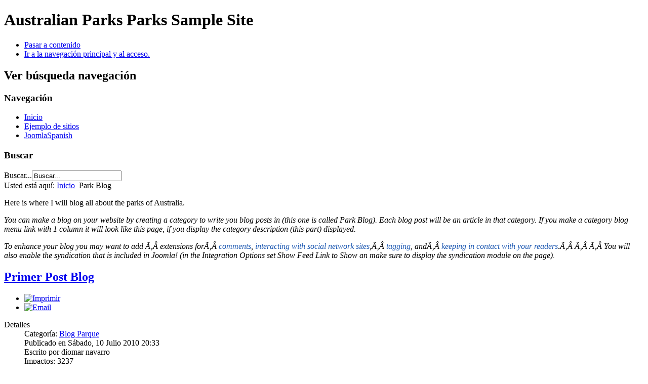

--- FILE ---
content_type: text/html; charset=utf-8
request_url: http://dnasistemas.net/index.php?option=com_content&view=category&layout=blog&id=27&Itemid=234
body_size: 4919
content:
<!DOCTYPE html PUBLIC "-//W3C//DTD XHTML 1.0 Transitional//EN" "http://www.w3.org/TR/xhtml1/DTD/xhtml1-transitional.dtd">
<html xmlns="http://www.w3.org/1999/xhtml" xml:lang="es-es" lang="es-es" dir="ltr" >
        <head>
                  <meta http-equiv="content-type" content="text/html; charset=utf-8" />
  <meta name="robots" content="index, follow" />
  <meta name="keywords" content="joomla, Joomla" />
  <meta name="description" content="Joomla! - the dynamic portal engine and content management system" />
  <meta name="generator" content="Joomla! 1.7 - Open Source Content Management" />
  <title>Park Blog</title>
  <link href="/index.php?option=com_content&amp;view=category&amp;layout=blog&amp;id=27&amp;Itemid=234&amp;format=feed&amp;type=rss" rel="alternate" type="application/rss+xml" title="RSS 2.0" />
  <link href="/index.php?option=com_content&amp;view=category&amp;layout=blog&amp;id=27&amp;Itemid=234&amp;format=feed&amp;type=atom" rel="alternate" type="application/atom+xml" title="Atom 1.0" />
  <link href="/templates/beez_20/favicon.ico" rel="shortcut icon" type="image/vnd.microsoft.icon" />
  <link href="http://dnasistemas.net/index.php?option=com_search&amp;view=category&amp;layout=blog&amp;id=27&amp;Itemid=234&amp;format=opensearch" rel="search" title="Buscar fabioladonado.com" type="application/opensearchdescription+xml" />
  <script src="/media/system/js/core.js" type="text/javascript"></script>
  <script src="/media/system/js/mootools-core.js" type="text/javascript"></script>
  <script src="/media/system/js/caption.js" type="text/javascript"></script>
  <script src="/media/system/js/mootools-more.js" type="text/javascript"></script>
  <script src="/templates/beez_20/javascript/md_stylechanger.js" type="text/javascript" defer="defer"></script>
  <script type="text/javascript">

		window.addEvent('domready', function() {
			$$('.hasTip').each(function(el) {
				var title = el.get('title');
				if (title) {
					var parts = title.split('::', 2);
					el.store('tip:title', parts[0]);
					el.store('tip:text', parts[1]);
				}
			});
			var JTooltips = new Tips($$('.hasTip'), { maxTitleChars: 50, fixed: false});
		});
  </script>

                <link rel="stylesheet" href="/templates/system/css/system.css" type="text/css" />
                <link rel="stylesheet" href="/templates/beez_20/css/position.css" type="text/css" media="screen,projection" />
                <link rel="stylesheet" href="/templates/beez_20/css/layout.css" type="text/css" media="screen,projection" />
                <link rel="stylesheet" href="/templates/beez_20/css/print.css" type="text/css" media="print" />
                <link rel="stylesheet" href="/templates/beez_20/css/general.css" type="text/css" />
                <link rel="stylesheet" href="/templates/beez_20/css/nature.css" type="text/css" />
                <!--[if lte IE 6]>
                <link href="/templates/beez_20/css/ieonly.css" rel="stylesheet" type="text/css" />

                                <![endif]-->
                <!--[if IE 7]>
                        <link href="/templates/beez_20/css/ie7only.css" rel="stylesheet" type="text/css" />
                <![endif]-->
                <script type="text/javascript" src="/templates/beez_20/javascript/hide.js"></script>

                <script type="text/javascript">
                        var big ='72%';
                        var small='53%';
                        var altopen='esta abierto';
                        var altclose='esta cerrado';
                        var bildauf='/templates/beez_20/images/plus.png';
                        var bildzu='/templates/beez_20/images/minus.png';
                        var rightopen='Abrir información';
                        var rightclose='Cerrar información';
                        var fontSizeTitle='Tamaño Fuente';
                        var bigger='Mayor';
                        var reset='Reajustar';
                        var smaller='Menor';
                        var biggerTitle='Aumentar tamaño';
                        var resetTitle='Revertir los estilos por defecto';
                        var smallerTitle='Disminuir tamaño';
                </script>

        </head>

        <body>

<div id="all">
        <div id="back">
                <div id="header">
                                <div class="logoheader">
                                        <h1 id="logo">

                                                                                                                        Australian Parks                                                                                <span class="header1">
                                        Parks Sample Site                                        </span></h1>
                                </div><!-- end logoheader -->
                                        <ul class="skiplinks">
                                                <li><a href="#main" class="u2">Pasar a contenido





</a></li>
                                                <li><a href="#nav" class="u2">Ir a la navegación principal y al acceso.</a></li>
                                                                                    </ul>
                                        <h2 class="unseen">Ver búsqueda navegación</h2>
                                        <h3 class="unseen">Navegación</h3>
                                        







<ul class="menu">
<li class="item-464"><a href="/index.php?option=com_content&amp;view=featured&amp;Itemid=435" >Inicio</a></li><li class="item-444"><a href="/index.php?option=com_content&amp;view=article&amp;id=38&amp;Itemid=238" >Ejemplo de sitios</a></li><li class="item-207"><a href="http://joomlaspanish.org" >JoomlaSpanish</a></li></ul>

                                        <div id="line">
                                        <div id="fontsize"></div>
                                        <h3 class="unseen">Buscar</h3>
                                        <form action="/index.php?option=com_content&amp;view=category&amp;layout=blog&amp;id=27&amp;Itemid=234" method="post">
	<div class="search">
		<label for="mod-search-searchword">Buscar...</label><input name="searchword" id="mod-search-searchword" maxlength="20"  class="inputbox" type="text" size="20" value="Buscar..."  onblur="if (this.value=='') this.value='Buscar...';" onfocus="if (this.value=='Buscar...') this.value='';" />






	<input type="hidden" name="task" value="search" />
	<input type="hidden" name="option" value="com_search" />
	<input type="hidden" name="Itemid" value="234" />
	</div>
</form>

                                        </div> <!-- end line -->


                        </div><!-- end header -->
                        <div id="contentarea">
                                        <div id="breadcrumbs">

                                                        
<div class="breadcrumbs">
<span class="showHere">Usted está aquí: </span>






<a href="/index.php?option=com_content&amp;view=featured&amp;Itemid=435" class="pathway">Inicio</a> <img src="/templates/beez_20/images/system/arrow.png" alt=""  /> <span>Park Blog</span></div>


                                        </div>

                                        
                                        <div id="wrapper2" >

                                                <div id="main">

                                                
                                                        
<div id="system-message-container">
</div>
                                                        <div class="blog">

	



	<div class="category-desc">
				<p>Here is where I will blog all about the parks of Australia.</p>
<p><em>You can make a blog on your website by creating a category to write you blog posts in (this one is called Park Blog). Each blog post will be an article in that category. If you make a category blog menu link with 1 column it will look like this page, if you display the category description (this part) displayed. </em></p>
<p><em>To enhance your blog you may want to add Ã‚Â extensions forÃ‚Â <a href="http://extensions.joomla.org/extensions/contacts-and-feedback/articles-comments" style="color: #1b57b1; text-decoration: none; font-weight: normal;">comments</a>,<a href="http://extensions.joomla.org/extensions/social-web" style="color: #1b57b1; text-decoration: none; font-weight: normal;"> interacting with social network sites</a>,Ã‚Â <a href="http://extensions.joomla.org/extensions/content-sharing" style="color: #1b57b1; text-decoration: none; font-weight: normal;">tagging</a>, andÃ‚Â <a href="http://extensions.joomla.org/extensions/content-sharing" style="color: #1b57b1; text-decoration: none; font-weight: normal;">keeping in contact with your readers</a>.Ã‚Â Ã‚Â Ã‚Â You will also enable the syndication that is included in Joomla! (in the Integration Options set Show Feed Link to Show an make sure to display the syndication module on the page).</em></p>		<div class="clr"></div>
	</div>



<div class="items-leading">
			<div class="leading-0">
			
	<h2>
					<a href="/index.php?option=com_content&amp;view=article&amp;id=17:first-blog-post&amp;catid=27&amp;Itemid=234">
			Primer Post Blog</a>
			</h2>

	<ul class="actions">
				<li class="print-icon">
			<a href="/index.php?option=com_content&amp;view=article&amp;id=17:first-blog-post&amp;catid=27&amp;Itemid=234&amp;tmpl=component&amp;print=1&amp;layout=default&amp;page=" title="Imprimir" onclick="window.open(this.href,'win2','status=no,toolbar=no,scrollbars=yes,titlebar=no,menubar=no,resizable=yes,width=640,height=480,directories=no,location=no'); return false;" rel="nofollow"><img src="/media/system/images/printButton.png" alt="Imprimir"  /></a>		</li>
						<li class="email-icon">
			<a href="/index.php?option=com_mailto&amp;tmpl=component&amp;template=beez_20&amp;link=9a6ef3df40167f1e29ee59ae80c846a960a8f0e9" title="Email" onclick="window.open(this.href,'win2','width=400,height=350,menubar=yes,resizable=yes'); return false;"><img src="/media/system/images/emailButton.png" alt="Email"  /></a>		</li>
					</ul>




 <dl class="article-info">
 <dt class="article-info-term">Detalles</dt>
		<dd class="category-name">
										Categoría: <a href="/index.php?option=com_content&amp;view=category&amp;layout=blog&amp;id=27&amp;Itemid=234">Blog Parque</a>						</dd>
		<dd class="published">
		Publicado en Sábado, 10 Julio 2010 20:33		</dd>
	<dd class="createdby">
				
							Escrito por diomar navarro				</dd>
		<dd class="hits">
		Impactos: 3237		</dd>
 	</dl>

<p><em>Lorem Ipsum is filler text that is commonly used by designers before the content for a new site is ready.</em></p><p>Lorem ipsum dolor sit amet, consectetur adipiscing elit. Sed faucibus purus vitae diam posuere nec eleifend elit dictum. Aenean sit amet erat purus, id fermentum lorem. Integer elementum tristique lectus, non posuere quam pretium sed. Quisque scelerisque erat at urna condimentum euismod. Fusce vestibulum facilisis est, a accumsan massa aliquam in. In auctor interdum mauris a luctus. Morbi euismod tempor dapibus. Duis dapibus posuere quam. Pellentesque habitant morbi tristique senectus et netus et malesuada fames ac turpis egestas. In eu est nec erat sollicitudin hendrerit. Pellentesque sed turpis nunc, sit amet laoreet velit. Praesent vulputate semper nulla nec varius. Aenean aliquam, justo at blandit sodales, mauris leo viverra orci, sed sodales mauris orci vitae magna.</p>
		<p class="readmore">
				<a href="/index.php?option=com_content&amp;view=article&amp;id=17:first-blog-post&amp;catid=27&amp;Itemid=234">
					Leer más:Primer Post Blog</a>
		</p>


<div class="item-separator"></div>
		</div>
			</div>

			<div class="items-row cols-1 row-0">
		<div class="item column-1">
		
	<h2>
					<a href="/index.php?option=com_content&amp;view=article&amp;id=18:second-blog-post&amp;catid=27&amp;Itemid=234">
			Segundo Post Blog</a>
			</h2>

	<ul class="actions">
				<li class="print-icon">
			<a href="/index.php?option=com_content&amp;view=article&amp;id=18:second-blog-post&amp;catid=27&amp;Itemid=234&amp;tmpl=component&amp;print=1&amp;layout=default&amp;page=" title="Imprimir" onclick="window.open(this.href,'win2','status=no,toolbar=no,scrollbars=yes,titlebar=no,menubar=no,resizable=yes,width=640,height=480,directories=no,location=no'); return false;" rel="nofollow"><img src="/media/system/images/printButton.png" alt="Imprimir"  /></a>		</li>
						<li class="email-icon">
			<a href="/index.php?option=com_mailto&amp;tmpl=component&amp;template=beez_20&amp;link=839bbc5e9da98e993eff84d541e8098e244d6e9f" title="Email" onclick="window.open(this.href,'win2','width=400,height=350,menubar=yes,resizable=yes'); return false;"><img src="/media/system/images/emailButton.png" alt="Email"  /></a>		</li>
					</ul>




 <dl class="article-info">
 <dt class="article-info-term">Detalles</dt>
		<dd class="category-name">
										Categoría: <a href="/index.php?option=com_content&amp;view=category&amp;layout=blog&amp;id=27&amp;Itemid=234">Blog Parque</a>						</dd>
		<dd class="published">
		Publicado en Sábado, 10 Julio 2010 20:33		</dd>
	<dd class="createdby">
				
							Escrito por diomar navarro				</dd>
		<dd class="hits">
		Impactos: 3293		</dd>
 	</dl>

<p><em>Lorem Ipsum is text that is traditionally used by designers when working on a site before the content is ready.</em></p><p>Pellentesque bibendum metus ut dolor fermentum ut pulvinar tortor hendrerit. Nam vel odio vel diam tempus iaculis in non urna. Curabitur scelerisque, nunc id interdum vestibulum, felis elit luctus dui, ac dapibus tellus mauris tempus augue. Duis congue facilisis lobortis. Phasellus neque erat, tincidunt non lacinia sit amet, rutrum vitae nunc. Sed placerat lacinia fermentum. Integer justo sem, cursus id tristique eget, accumsan vel sapien. Curabitur ipsum neque, elementum vel vestibulum ut, lobortis a nisl. Fusce malesuada mollis purus consectetur auctor. Morbi tellus nunc, dapibus sit amet rutrum vel, laoreet quis mauris. Aenean nec sem nec purus bibendum venenatis. Mauris auctor commodo libero, in adipiscing dui adipiscing eu. Praesent eget orci ac nunc sodales varius.</p>
		<p class="readmore">
				<a href="/index.php?option=com_content&amp;view=article&amp;id=18:second-blog-post&amp;catid=27&amp;Itemid=234">
					Leer más:Segundo Post Blog</a>
		</p>


<div class="item-separator"></div>
	</div>
						<span class="row-separator"></span>
				</div>

				




	

</div>


                                                </div><!-- end main -->

                                        </div><!-- end wrapper -->

                                
                        
                                        <div class="left leftbigger" id="nav" >

                                                <div class="moduletable">
 <h3><span
	class="backh"><span class="backh2"><span class="backh3">Ultimos Blogs Parques</span></span></span></h3>
 






<ul class="latestnews">
</ul></div>

                                                
                                                <div id="area-3" class="tabouter"><ul class="tabs"><li class="tab"><a href="#" id="link_22" class="linkopen" onclick="tabshow('module_22');return false">Parques Australianos </a></li></ul><div tabindex="-1" class="tabcontent tabopen" id="module_22">







<ul class="menu">
<li class="item-243"><a href="/index.php?option=com_content&amp;view=article&amp;id=6&amp;Itemid=243" >Parks Home</a></li><li class="item-234 current active"><a href="/index.php?option=com_content&amp;view=category&amp;layout=blog&amp;id=27&amp;Itemid=234" >Park Blog</a></li><li class="item-244 parent"><a href="/index.php?option=com_content&amp;view=categories&amp;id=28&amp;Itemid=244" >Image Gallery</a></li><li class="item-296"><a href="/index.php?option=com_weblinks&amp;view=category&amp;id=31&amp;Itemid=296" >Park Links</a></li></ul>
</div></div>


                                        </div><!-- end navi -->
                   
                                <div class="wrap"></div>

                                </div> <!-- end contentarea -->

                        </div><!-- back -->

                </div><!-- all -->

                <div id="footer-outer">
                                                <div id="footer-inner">

                                <div id="bottom">
                                        <div class="box box1"> <div class="moduletable">
 <div class="bannergroup">

	<div class="banneritem">
																																																															<a
							href="/index.php?option=com_banners&amp;task=click&amp;id=4" target="_blank"
							title="Soporte Joomla! Spanish">
							<img
								src="http://dnasistemas.net/images/banners/logo.png"
								alt="Soporte Joomla! Spanish"
																							/>
						</a>
																<div class="clr"></div>
	</div>








	<div class="bannerfooter">
		Joomla! en tu idioma	</div>
</div>

</div>
</div>
                                        <div class="box box2"> <div class="moduletable">
 <div class="bannergroup">

	<div class="banneritem">
																																																															<a
							href="/index.php?option=com_banners&amp;task=click&amp;id=3" target="_blank"
							title="Complusoft">
							<img
								src="http://dnasistemas.net/images/banners/complusoft.png"
								alt="Complusoft"
																							/>
						</a>
																<div class="clr"></div>
	</div>








	<div class="bannerfooter">
		Cursos de formación Joomla!	</div>
</div>

</div>
</div>
                                        <div class="box box3"> <div class="moduletable">
 <div class="bannergroup">

	<div class="banneritem">
																																																															<a
							href="/index.php?option=com_banners&amp;task=click&amp;id=2" target="_blank"
							title="Webempresa">
							<img
								src="http://dnasistemas.net/images/banners/webempresa.png"
								alt="Webempresa"
																							/>
						</a>
																<div class="clr"></div>
	</div>








	<div class="bannerfooter">
		Diseño y Hosting Joomla!	</div>
</div>

</div>
</div>
                                </div>


                        </div>
                                
                        <div id="footer-sub">


                                <div id="footer">

                                        
                                        <p>
                                                Desarrollado por <a href="http://www.joomla.org/">Joomla!&#174;</a> Adaptado por <a href="http://www.joomlaspanish.org/">Joomla! Spanish&#174;</a>
                                        </p>


                                </div><!-- end footer -->

                        </div>

                </div>
				
        </body>
</html>
